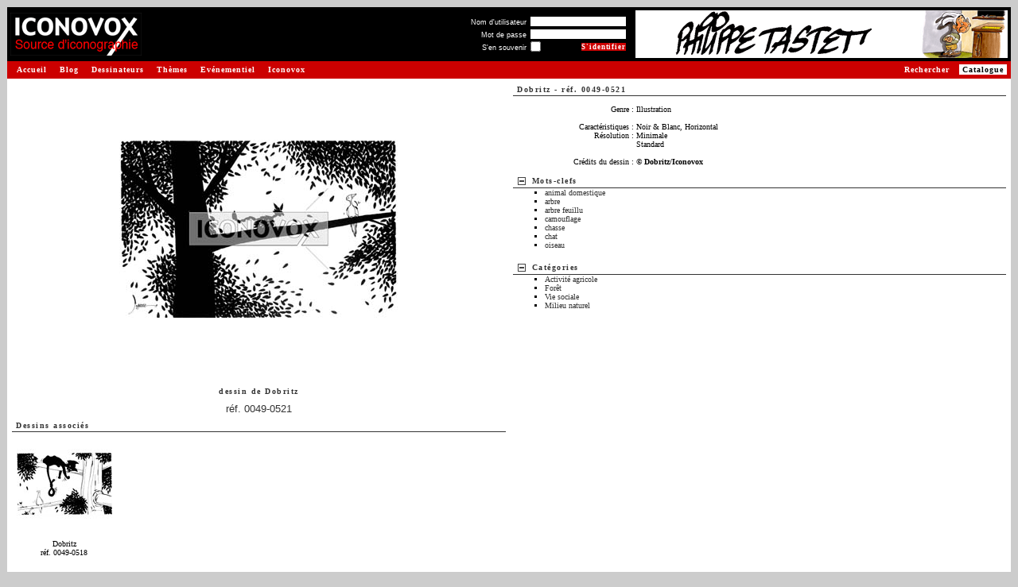

--- FILE ---
content_type: text/html
request_url: http://www.iconovox.com/base/dessin-dobritz-0049-0521.html
body_size: 4833
content:
<!DOCTYPE html PUBLIC "-//W3C//DTD XHTML 1.0 Transitional//EN" "http://www.w3.org/TR/xhtml1/DTD/xhtml1-transitional.dtd">
<html>
<head>
<title>Dobritz, 0049-0521 | ICONOVOX : Source d'iconographie et de dessins de presse</title>
<meta http-equiv="Content-Type" content="text/html; charset=iso-8859-1" />
<meta name="description" content="Retrouvez les autres dessins de Dobritz sur Iconovox, la source d'iconographie et de dessins de presse. Iconovox réunit de nombreux dessinateurs de renom et des milliers de dessins de presse pour vous permettre d'illustrer vos supports, composer vos expositions."/>
<meta name="keywords" content="dessins, dessins de presse, iconographie, images, banques d'images, collection de dessins, collection d'images, catalogue de dessins, catalogue d'images, catalogue en ligne, images en ligne, images sur le Web, recherche de dessins, recherche d'images, banques numériques, illustration, exposition" />
<link type="text/css" rel="stylesheet" href="https://www.iconovox.com/base/css/styles.min.css" />
<script type="text/javascript" src="https://www.iconovox.com/base/js/tabpane.min.js"></script>
<script type="text/javascript" src="https://www.iconovox.com/base/js/tools.min.js"></script>
<base href="https://www.iconovox.com/base/" />
<link rel="canonical" href="https://www.iconovox.com/base/dessin-dobritz-0049-0521.html" />
</head>
<body  >
<table border="0" width="100%" cellpadding="1" cellspacing="0">
	<tr>
		<td>
			<!-- Barre de titre -->
			<table border="0" cellpadding="1" cellspacing="3" width="100%" bgcolor="#000000">
				<tr>
					<td><a href="https://www.iconovox.com/index.html" title="Retour &agrave; la page d'accueil - Iconovox"><img src="https://www.iconovox.com/base/images/site/logo_source.gif" height="54" width="165" border="0" alt="Iconovox : Source d'iconographie et de dessins de presse"/></a></td>
					<td><img src="https://www.iconovox.com/base/images/site/z.gif" width="1" height="50" alt="" border="0" /></td>
					<td width="100%" align="right" valign="middle">
<form action="index.php?action=afficherImages&amp;ref=490521&amp;mode=3&amp;nbr=0&amp;login=1" method="post">
<table border="0" cellpadding="0" cellspacing="1">
<tr><td align="right"><label for="log_username" class="small" style="color:#FFFFFF">Nom d'utilisateur</label>&nbsp;</td><td align="left" colspan="2"><input type="text" name="log_username" id="log_username" size="22" maxlength="32" value="" class="small"/></td></tr>
<tr><td align="right"><label for="log_password" class="small" style="color:#FFFFFF">Mot de passe</label>&nbsp;</td><td align="left" colspan="2"><input type="password" name="log_password" id="log_password" size="22" maxlength="32" value="" class="small"/></td></tr>
<tr><td align="right"><label for="log_remember" class="small" style="color:#FFFFFF">S'en souvenir</label>&nbsp;</td><td align="left" ><input type="checkbox" class="checkbox small" name="log_remember" id="log_remember" title="Se souvenir de moi sur ce poste"/></td><td align="right"><input class="mainoption_small" onmouseover="this.className='mainoption_small_hover'" onmouseout="this.className='mainoption_small'" type="submit" name="connexion" value="S'identifier" /></td></tr>
</table>
</form>
						<!--<a class="menud" style="padding:0;margin:0" href="index.php?login=1" nowrap="nowrap" >S'identifier&nbsp;<span class="chevron">&gt;&gt;</span></a><br>-->
					</td>
					<td><img src="https://www.iconovox.com/base/images/site/z.gif" border="0"  width="1" height="60" alt=""/></td>
					<td style="min-width:468px" align="right"><a href="https://www.iconovox.com/dessinateurs/tastet.html"><img src="https://www.iconovox.com/bannieres/tastet.gif" width="468" height="60" alt="" /></a></td>
				</tr>
			</table>
			<!-- Fin : Barre de titre -->
			<table border="0" width="100%" cellpadding="1" cellspacing="0">
				<tr>
					<td bgcolor="#CC0000" width="1"><img src="https://www.iconovox.com/base/images/site/z.gif" border="0"  width="1" height="20" alt=""/></td>
					<td bgcolor="#CC0000">
						<a class="menug" href="https://www.iconovox.com/index.html">Accueil</a>
						<a class="menug" href="https://www.iconovox.com/blog/blog.html">Blog</a>
						<a class="menug" href="https://www.iconovox.com/dessinateurs.html">Dessinateurs</a>
						<a class="menug" href="https://www.iconovox.com/themes/themes.html">Th&egrave;mes</a>
						<a class="menug" href="https://www.iconovox.com/expositions.html">Ev&eacute;nementiel</a>
						<a class="menug" href="https://www.iconovox.com/iconovox.html">Iconovox</a>
						<a class="menud_sel" href="https://www.iconovox.com/base/index.php">Catalogue</a>
						<a class="menud" href="https://www.iconovox.com/base/index.php?action=searchimg" title="Rechercher un dessin">Rechercher</a>
					</td>
				</tr>
			</table>
			<!-- Fin : Barre de titre -->
			<table border="0" width="100%" cellpadding="0" cellspacing="0">
				<tr>
					<td bgcolor="#FFFFFF" width="100%" align="left" valign="top">
<!-- Zone de contenu -->
<script type="text/javascript" src="https://www.iconovox.com/base/js/prototype.min.js"></script>
<script type="text/javascript" src="https://www.iconovox.com/base/js/tooltip.min.js"></script>
<script type="text/javascript">
var images_list = "";

function edit_image_link() {
  alert('Tentative pour modifier les dessins : '+ images_list);
  
  return false;
}
</script>
<table border="0" width="100%" cellpadding="3" cellspacing="3">
			
	<tr>
		<td width="50%" align="center" valign="top">
			<table border="0" width="100%" cellpadding="3" cellspacing="3">
				<tr>
					<td align="center">
						<table border="0" cellpadding="0" cellspacing="0">
							<tr>
								<td align="center" valign="middle"><img src="images/dobritz-0049-0521-m.jpg" border="0" alt="dessin de Dobritz, r&eacute;f. 0049-0521" /></td>
								<td><img src="images/site/z.gif" width="1" height="355" alt="" border="0" /></td>
							</tr>
							<tr><td><img src="images/site/z.gif" width="355" height="1" alt="" border="0" /></td></tr>
						</table>
					</td>
				</tr>
				<tr>
					<td align="center">
					<h1><span class="soustitre"><br/>dessin de <a href="dessins-dobritz-0049.html" title="Voir les dessins de Dobritz">Dobritz</a></span></h1></td>
				</tr>
				<tr><td align="center"><a rel="bookmark" href="dessin-dobritz-0049-0521.html" title="Lien permanent vers le dessin de Dobritz, r&eacute;f. 0049-0521">r&eacute;f. 0049-0521</a></td></tr>
			</table>
			<table border="0" width="100%" cellpadding="0" cellspacing="0" class="texte">
				<tr>
					<th class="barretitre" align="left" >
						<span class="soustitre" style="float:left; margin-right:0.5em;">Dessins associ&eacute;s</span>					</th>
				</tr>
				<tr>
					<td class="texte">
	
						<div id="img_0049-0518" class="navBlocOff" style="width:12.5em" onmouseover="this.className='navBlocOn'" onmouseout="this.className='navBlocOff'" onclick="window.open('dessin-dobritz-0049-0518.html','_blank')" title="Consulter le dessin de Dobritz, r&eacute;f. 0049-0518">
							<div style="height:130px">
							<img src="images/dobritz-0049-0518-s.jpg" border="0" height="120" width="120" alt="Dobritz, r&eacute;f. 0049-0518"/>
							</div>
							<div class="texte">Dobritz<br />r&eacute;f. 0049-0518</div>
						</div>
					</td>
				</tr>
				<tr><td>&nbsp;</td></tr>
			</table>
<table border="0"	cellpadding="3" cellspacing="3">
<tr><th class="titre" align="left"><img src="images/site/puce14.gif" border="0" alt="" />&nbsp;Votre profil Iconovox ?</th></tr>
<tr>
	<td>
		<p>En vous inscrivant sur notre site, vous pourrez b&eacute;n&eacute;ficier des fonctionnalit&eacute;s suivantes :</p>
		<ul class="puce" style="margin-top: 1em;margin-bottom: 1em;"> 
			<li><strong>Consulter les dessins en grand format</strong><br />
			et appr&eacute;cier le travail de l'artiste.</li>
			<!--<li><strong>S&eacute;lectionner les dessins que vous souhaitez utiliser</strong>
			et commander les droits d'exploitation associés.</li>-->
			<li><strong>Retrouver vos dernières recherches</strong><br />
			d'une visite &agrave; l'autre.</li>
			<li><strong>Ajouter les dessins &agrave; votre s&eacute;lection</strong><br />
			et les organiser dans vos dossiers.</li>
			<li><strong>L'inscription est simple et gratuite.</strong><br/>
				<br/>
				... et d'autres fonctions vous seront bient&ocirc;t propos&eacute;es.<br/>
				&nbsp;</li>
		</ul>
		<p align="right"><a class="titre" href="index.php?login=1">Inscrivez-vous&nbsp;<span class="chevron">&gt;&gt;</span></a></p>
	</td>
</tr>
<tr>
	<td class="texte">D&eacute;j&agrave; inscrit ? <a class="txt" href="index.php?action=afficherImages&amp;ref=490521&amp;mode=3&amp;nbr=0&amp;login=1">Identifiez-vous&nbsp;<span class="chevron">&gt;&gt;</span></a><br />&nbsp;</td>
</tr>
</table>
		
		</td>
		<td width="50%" valign="top">
			<table border="0" width="100%" cellpadding="0" cellspacing="0">
   				<tr>
					<th class="barretitre" colspan="2"><span class="soustitre" style="float:left; margin-right:0.5em;"><a href="dessins-dobritz-0049.html" title="Voir les dessins de Dobritz">Dobritz</a> - <a rel="bookmark" href="dessin-dobritz-0049-0521.html" title="Lien permanent vers le dessin de Dobritz, r&eacute;f. 0049-0521">r&eacute;f. 0049-0521</a></span>
</th>
				</tr>
				<tr>
					<td colspan="2" class="texte" valign="top">
						<table border="0" width="100%" cellpadding="0" cellspacing="0">
							<tr><td colspan="2">&nbsp;</td></tr>
							<tr><td width="25%" align="right" valign="top" nowrap="nowrap" >Genre&nbsp;:&nbsp;</td><td width="75%" valign="top" >Illustration<br /></td></tr>
							<tr><td colspan="2">&nbsp;</td></tr>
							<tr><td width="25%" align="right" nowrap="nowrap" >Caract&eacute;ristiques&nbsp;:&nbsp;</td><td width="75%" >Noir &amp; Blanc, Horizontal</td></tr>
							<tr><td width="25%" align="right" valign="top" nowrap="nowrap" >R&eacute;solution&nbsp;:&nbsp;</td><td width="75%" >Minimale<br/>Standard<br/></td></tr>
							<tr><td colspan="2">&nbsp;</td></tr>
							<tr><td width="25%" align="right" nowrap="nowrap" >Cr&eacute;dits du dessin&nbsp;:&nbsp;</td><td width="75%" ><strong>&copy; Dobritz/Iconovox</strong></td></tr>
							<tr><td colspan="2">&nbsp;</td></tr>
						</table>
					</td>
				</tr>
			</table>
			<table border="0" width="100%" cellpadding="0" cellspacing="0">
				
			    <tr>
					<th class="barretitre" colspan="2">
						<a style="float:left; margin-right:0.5em;" href="#" onclick="openClose('details_mot',0); return false;"><img src="images/moins.png" id="img_details_mot" alt="show/hide" title="show/hide" border="0"/></a>
						<a href="#" onclick="openClose('details_mot',0); return false;" class="soustitre" style="float:left; margin-right:0.5em;">Mots-clefs</a>
						</th>
				</tr>
				<tr>
					<td colspan="2" class="texte">
						<div id="details_mot" class="zone" style="display:block">
							<ul class="mot">
								<li><a href="tag/animal-domestique/1928/" target="_blank" title="Voir les dessins associ&eacute;s &agrave; animal domestique">animal domestique</li>
								<li><a href="tag/arbre/2412/" target="_blank" title="Voir les dessins associ&eacute;s &agrave; arbre">arbre</li>
								<li><a href="tag/arbre-feuillu/2434/" target="_blank" title="Voir les dessins associ&eacute;s &agrave; arbre feuillu">arbre feuillu</li>
								<li><a href="tag/camouflage/11156/" target="_blank" title="Voir les dessins associ&eacute;s &agrave; camouflage">camouflage</li>
								<li><a href="tag/chasse/5276/" target="_blank" title="Voir les dessins associ&eacute;s &agrave; chasse">chasse</li>
								<li><a href="tag/chat/12480/" target="_blank" title="Voir les dessins associ&eacute;s &agrave; chat">chat</li>
								<li><a href="tag/oiseau/5635/" target="_blank" title="Voir les dessins associ&eacute;s &agrave; oiseau">oiseau</li>
				</ul>
						</div>
					</td>
				</tr>
				<tr><td>&nbsp;</td></tr>
				<tr>
					<th class="barretitre" colspan="2">
						<a style="float:left; margin-right:0.5em;" href="#" onclick="openClose('details_cat',0); return false;"><img src="images/moins.png" id="img_details_cat" alt="show/hide" title="show/hide" border="0"/></a>
						<a href="#" onclick="openClose('details_cat',0); return false;" class="soustitre" style="float:left; margin-right:0.5em;">Cat&eacute;gories</a>
					</th>
				</tr>
				<tr>
					<td colspan="2" class="texte">
						<div id="details_cat" class="zone" style="display:block" >
							<ul class="mot">
								<li><a href="category/activite-agricole/559/" target="_blank" title="Voir les dessins associ&eacute;s &agrave; Activit&eacute; agricole">Activit&eacute; agricole</li>
								<li><a href="category/foret/560/" target="_blank" title="Voir les dessins associ&eacute;s &agrave; For&ecirc;t">For&ecirc;t</li>
								<li><a href="category/vie-sociale/594/" target="_blank" title="Voir les dessins associ&eacute;s &agrave; Vie sociale">Vie sociale</li>
								<li><a href="category/milieu-naturel/563/" target="_blank" title="Voir les dessins associ&eacute;s &agrave; Milieu naturel">Milieu naturel</li>
		</ul>
						</div>
					</td>
				</tr>
				<tr><td>&nbsp;</td></tr>
			</table>
		
		</td>
	</tr>
<script type="text/javascript">
function tooltips_init() {
    if (
        !document.getElementById ||
        !document.createElement ||
        !document.getElementsByTagName
    ) {
        return;
    }

	var current = document.getElementsByTagName('img');
    var curLen = current.length;

    for (var j = 0; j < curLen; j++) {
        // we must redefine regexps (JS bug)
        var regexp_mini = new RegExp('[0-9]{4}-[0-9]{4}-s');

        if (!current[j].src.match(regexp_mini)) {
            continue;
        }
		
        var regexp = new RegExp('[0-9]{4}-[0-9]{4}');
		var imageref = regexp.exec(current[j].src);
		
        var regexp = new RegExp('-s\.');
        var largeSrc = current[j].src.replace(regexp, '-m.');
        
        current[j].setAttribute('largeSrc', largeSrc);
		
        var title = current[j].getAttribute('title');
        // remove title
        current[j].setAttribute('title', '');
		
        var tip = '<div class="tool"><img src="' + largeSrc + '" /></div>';
        new Tooltip('img_'+imageref, tip, {'html': true} );
    }
}

tooltips_init();
</script>	
</table>


<br/>
<!-- fin de la zone de contenu -->
					</td>
				</tr>
				<tr><td bgcolor="#FFFFFF" colspan="2"><img src="https://www.iconovox.com/base/images/site/z.gif" border="0"  width="1" height="10" alt=""/></td></tr>
			</table>
			<p align="center">
				<span class="texte" style="color:#333333">Copyright &copy; Iconovox 2006-2026</span> 
				| <a class="txt" href="javascript:void(fenetreCgu = window.open('https://www.iconovox.com/cgu.php','_blank','toolbar=no, location=no, directories=no, status=no, menubar=no, scrollbars=yes, resizable=yes, copyhistory=no, width=700, height=760'))">Conditions G&eacute;n&eacute;rales d'Utilisation</a>
				| <a class="txt" href="index.php?action=contactus" >Contactez-nous</a><br />
				<br />
				<span class="texte" style="color:#333333">Tous les dessins sur le site sont sous copyright et sont la propri&eacute;t&eacute; de leurs auteurs respectifs.<br />
			    Toute reproduction est interdite sans autorisation.</span>
			</p>
		</td>
	</tr>
</table>
<!-- tags stat -->
<!-- google -->
<script type="text/javascript">
var gaJsHost = (("https:" == document.location.protocol) ? "https://ssl." : "http://www.");
document.write(unescape("%3Cscript src='" + gaJsHost + "google-analytics.com/ga.js' type='text/javascript'%3E%3C/script%3E"));
</script>
<script type="text/javascript">
var pageTracker = _gat._getTracker("UA-3492077-1");
pageTracker._initData();
pageTracker._trackPageview();
</script>
<!-- /google -->
<!-- /tags stat -->
</body>
</html>


--- FILE ---
content_type: text/javascript
request_url: https://www.iconovox.com/base/js/tabpane.min.js
body_size: 5252
content:

function hasSupport(){if(typeof hasSupport.support!="undefined")
return hasSupport.support;var ie55=/msie 5\.[56789]/i.test(navigator.userAgent);hasSupport.support=(typeof document.implementation!="undefined"&&document.implementation.hasFeature("html","1.0")||ie55)
if(ie55){document._getElementsByTagName=document.getElementsByTagName;document.getElementsByTagName=function(sTagName){if(sTagName=="*")
return document.all;else
return document._getElementsByTagName(sTagName);};}
return hasSupport.support;}
function WebFXTabPane(el,bUseCookie){if(!hasSupport()||el==null)return;this.element=el;this.element.tabPane=this;this.pages=[];this.selectedIndex=null;this.useCookie=bUseCookie!=null?bUseCookie:true;this.element.className=this.classNameTag+" "+this.element.className;this.tabRow=document.createElement("div");this.tabRow.className="tab-row";el.insertBefore(this.tabRow,el.firstChild);var tabIndex=0;if(this.useCookie){tabIndex=Number(WebFXTabPane.getCookie("webfxtab_"+this.element.id));if(isNaN(tabIndex))
tabIndex=0;}
this.selectedIndex=tabIndex;var cs=el.childNodes;var n;for(var i=0;i<cs.length;i++){if(cs[i].nodeType==1&&cs[i].className=="tab-page"){this.addTabPage(cs[i]);}}}
WebFXTabPane.prototype.classNameTag="dynamic-tab-pane-control";WebFXTabPane.prototype.setSelectedIndex=function(n){if(this.selectedIndex!=n){if(this.selectedIndex!=null&&this.pages[this.selectedIndex]!=null)
this.pages[this.selectedIndex].hide();this.selectedIndex=n;this.pages[this.selectedIndex].show();if(this.useCookie)
WebFXTabPane.setCookie("webfxtab_"+this.element.id,n);}};WebFXTabPane.prototype.getSelectedIndex=function(){return this.selectedIndex;};WebFXTabPane.prototype.addTabPage=function(oElement){if(!hasSupport())return;if(oElement.tabPage==this)
return oElement.tabPage;var n=this.pages.length;var tp=this.pages[n]=new WebFXTabPage(oElement,this,n);tp.tabPane=this;this.tabRow.appendChild(tp.tab);if(n==this.selectedIndex)
tp.show();else
tp.hide();return tp;};WebFXTabPane.prototype.dispose=function(){this.element.tabPane=null;this.element=null;this.tabRow=null;for(var i=0;i<this.pages.length;i++){this.pages[i].dispose();this.pages[i]=null;}
this.pages=null;};WebFXTabPane.setCookie=function(sName,sValue,nDays){var expires="";if(nDays){var d=new Date();d.setTime(d.getTime()+nDays*24*60*60*1000);expires="; expires="+d.toGMTString();}
document.cookie=sName+"="+sValue+expires+"; path=/";};WebFXTabPane.getCookie=function(sName){var re=new RegExp("(\;|^)[^;]*("+sName+")\=([^;]*)(;|$)");var res=re.exec(document.cookie);return res!=null?res[3]:null;};WebFXTabPane.removeCookie=function(name){setCookie(name,"",-1);};function WebFXTabPage(el,tabPane,nIndex){if(!hasSupport()||el==null)return;this.element=el;this.element.tabPage=this;this.index=nIndex;var cs=el.childNodes;for(var i=0;i<cs.length;i++){if(cs[i].nodeType==1&&cs[i].className=="tab"){this.tab=cs[i];break;}}
var a=document.createElement("A");this.aElement=a;a.href="#";a.onclick=function(){return false;};while(this.tab.hasChildNodes())
a.appendChild(this.tab.firstChild);this.tab.appendChild(a);var oThis=this;this.tab.onclick=function(){oThis.select();};this.tab.onmouseover=function(){WebFXTabPage.tabOver(oThis);};this.tab.onmouseout=function(){WebFXTabPage.tabOut(oThis);};}
WebFXTabPage.prototype.show=function(){var el=this.tab;var s=el.className+" selected";s=s.replace(/ +/g," ");el.className=s;this.element.style.display="block";};WebFXTabPage.prototype.hide=function(){var el=this.tab;var s=el.className;s=s.replace(/ selected/g,"");el.className=s;this.element.style.display="none";};WebFXTabPage.prototype.select=function(){this.tabPane.setSelectedIndex(this.index);};WebFXTabPage.prototype.dispose=function(){this.aElement.onclick=null;this.aElement=null;this.element.tabPage=null;this.tab.onclick=null;this.tab.onmouseover=null;this.tab.onmouseout=null;this.tab=null;this.tabPane=null;this.element=null;};WebFXTabPage.tabOver=function(tabpage){var el=tabpage.tab;var s=el.className+" hover";s=s.replace(/ +/g," ");el.className=s;};WebFXTabPage.tabOut=function(tabpage){var el=tabpage.tab;var s=el.className;s=s.replace(/ hover/g,"");el.className=s;};function setupAllTabs(){if(!hasSupport())return;var all=document.getElementsByTagName("*");var l=all.length;var tabPaneRe=/tab\-pane/;var tabPageRe=/tab\-page/;var cn,el;var parentTabPane;for(var i=0;i<l;i++){el=all[i]
cn=el.className;if(cn=="")continue;if(tabPaneRe.test(cn)&&!el.tabPane)
new WebFXTabPane(el);else if(tabPageRe.test(cn)&&!el.tabPage&&tabPaneRe.test(el.parentNode.className)){el.parentNode.tabPane.addTabPage(el);}}}
function disposeAllTabs(){if(!hasSupport())return;var all=document.getElementsByTagName("*");var l=all.length;var tabPaneRe=/tab\-pane/;var cn,el;var tabPanes=[];for(var i=0;i<l;i++){el=all[i]
cn=el.className;if(cn=="")continue;if(tabPaneRe.test(cn)&&el.tabPane)
tabPanes[tabPanes.length]=el.tabPane;}
for(var i=tabPanes.length-1;i>=0;i--){tabPanes[i].dispose();tabPanes[i]=null;}}
if(typeof window.addEventListener!="undefined")
window.addEventListener("load",setupAllTabs,false);else if(typeof window.attachEvent!="undefined"){window.attachEvent("onload",setupAllTabs);window.attachEvent("onunload",disposeAllTabs);}
else{if(window.onload!=null){var oldOnload=window.onload;window.onload=function(e){oldOnload(e);setupAllTabs();};}
else
window.onload=setupAllTabs;}

--- FILE ---
content_type: text/javascript
request_url: https://www.iconovox.com/base/js/tools.min.js
body_size: 3694
content:
<!--
function myGetElementById(id) {
	if(document.getElementById) {
		return document.getElementById(id);
	} else if(document.all) {
		return document.all[id];
	} else return;
}

function openClose(id,mode)
{
	if(document.getElementById) {
		element = document.getElementById(id);
		img = document.getElementById('img_' + id);
	} else if(document.all) {
		element = document.all[id];
		img = document.all['img_' + id];
	} else return;
	
	if(element.style) {
		if(mode == 0) {
			if(element.style.display == 'block' ) {
				element.style.display = 'none';
				img.src = 'images/plus.png';
			} else {
				element.style.display = 'block';
				img.src = 'images/moins.png';
			}
		} else if(mode == 1) {
			element.style.display = 'block';
			img.src = 'images/moins.png';
		} else if(mode == -1) {
			element.style.display = 'none';
			img.src = 'images/plus.png';
		}
	}
}

function mOpenClose(idArray,mode)
{
	for(var i=0;i<idArray.length;i++) {
		openClose(idArray[i],mode);
	}
}

function showHide(id,mode)
{
	if(document.getElementById) {
		element = document.getElementById(id);
	} else if(document.all) {
		element = document.all[id];
	} else return;
	
	if(element.style) {
		if(mode==0) {
			if(element.style.display == 'block' ) {
				element.style.display = 'none';
			} else {
				element.style.display = 'block';
			}
		} else if(mode==1) {
			element.style.display = 'block';
		} else if(mode==-1) {
			element.style.display = 'none';
		}
	}
}

function popup(url)
{
	window.open(url,'dc_popup',
	'alwaysRaised=yes,toolbar=no,height=420,width=500,menubar=no,resizable=yes,scrollbars=yes,status=no');
}

function limitArea(e,limit)
{
	if (e.value.length > limit) {
		e.value = e.value.substring(0,limit);
	}
}

function checkEmail(email) {
  var proto  = "(mailto:)?";
  var usr    = "([a-zA-Z0-9][a-zA-Z0-9_.-]*|\"([^\\\\\x80-\xff\015\012\"]|\\\\[^\x80-\xff])+\")";
  var domain = "([a-zA-Z0-9][a-zA-Z0-9._-]*\\.)*[a-zA-Z0-9][a-zA-Z0-9._-]*\\.[a-zA-Z]{2,5}";
  var regex  = "^" + proto + "?" + usr + "\@" + domain + "$";

  var rgx    = new RegExp(regex);
  return rgx.exec(email) ? true : false;
}

/**
 * Checks/unchecks all tables
 *
 * @param   string   the form name
 * @param   boolean  whether to check or to uncheck the element
 *
 * @return  boolean  always true
 */
function setCheckboxes(the_form, the_check, do_check)
{
/*    var elts      = (typeof(document.forms[the_form].elements['selected_db[]']) != 'undefined')
                  ? document.forms[the_form].elements['selected_db[]']
                  : (typeof(document.forms[the_form].elements['selected_tbl[]']) != 'undefined')
          ? document.forms[the_form].elements['selected_tbl[]']
          : document.forms[the_form].elements['selected_fld[]'];
*/
	var elts = document.forms[the_form].elements[the_check];
    var elts_cnt  = (typeof(elts.length) != 'undefined')
                  ? elts.length
                  : 0;

    if (elts_cnt) {
        for (var i = 0; i < elts_cnt; i++) {
            elts[i].checked = do_check;
        } // end for
    } else {
        elts.checked        = do_check;
    } // end if... else

    return true;
} // end of the 'setCheckboxes()' function



/**
  * Checks/unchecks all options of a <select> element
  *
  * @param   string   the form name
  * @param   string   the element name
  * @param   boolean  whether to check or to uncheck the element
  *
  * @return  boolean  always true
  */
function setSelectOptions(the_form, the_select, do_check)
{
    var selectObject = document.forms[the_form].elements[the_select];
    var selectCount  = selectObject.length;

    for (var i = 0; i < selectCount; i++) {
        selectObject.options[i].selected = do_check;
    } // end for

    return true;
} // end of the 'setSelectOptions()' function


-->

--- FILE ---
content_type: text/javascript
request_url: https://www.iconovox.com/base/js/tooltip.min.js
body_size: 4569
content:

var Tooltip=Class.create();Tooltip.prototype={initialize:function(element,tool_tip){var options=Object.extend({default_css:false,margin:"0px",padding:"5px",backgroundColor:"#d6d6fc",min_distance_x:15,min_distance_y:15,delta_x:0,delta_y:0,zindex:1000},arguments[2]||{});this.element=$(element);this.options=options;this.tool_tip_contents=tool_tip;this.eventMouseOver=this.showTooltip.bindAsEventListener(this);this.eventMouseOut=this.hideTooltip.bindAsEventListener(this);this.eventMouseMove=this.moveTooltip.bindAsEventListener(this);this.registerEvents();},destroy:function(){Event.stopObserving(this.element,"mouseover",this.eventMouseOver);Event.stopObserving(this.element,"mouseout",this.eventMouseOut);Event.stopObserving(this.element,"mousemove",this.eventMouseMove);},registerEvents:function(){Event.observe(this.element,"mouseover",this.eventMouseOver);Event.observe(this.element,"mouseout",this.eventMouseOut);Event.observe(this.element,"mousemove",this.eventMouseMove);},moveTooltip:function(event){if(typeof(Event.stop)!='function'){return;}
if(!this.tool_tip){return;}
var mouse_x=Event.pointerX(event);var mouse_y=Event.pointerY(event);var scroll_y=0;if(typeof(window.pageYOffset)=='number'){scroll_y=window.pageYOffset;}else if(document.documentElement&&document.documentElement.scrollTop){scroll_y=document.documentElement.scrollTop;}else if(document.body&&document.body.scrollTop){scroll_y=document.body.scrollTop;}
var dimensions=Element.getDimensions(this.tool_tip);var element_width=dimensions.width;var element_height=dimensions.height;if((element_width+mouse_x)>=(this.getWindowWidth()-this.options.min_distance_x-20)){mouse_x=mouse_x-element_width;mouse_x=mouse_x-this.options.min_distance_x;}else{mouse_x=mouse_x+this.options.min_distance_x;}
if((element_height+mouse_y)>=(scroll_y+this.getWindowHeight()-this.options.min_distance_y)&&(mouse_y-scroll_y-element_height+this.options.min_distance_y>0)){mouse_y=Math.min(mouse_y-element_height+this.options.min_distance_y,scroll_y+mouse_y-(element_height-(this.getWindowHeight()-mouse_y))-this.options.min_distance_y);}else if((element_height+mouse_y)>=(scroll_y+this.getWindowHeight()-this.options.min_distance_y)&&(scroll_y+mouse_y-element_height+this.options.min_distance_y>0)){mouse_y=Math.min(scroll_y+mouse_y-element_height+this.options.min_distance_y,scroll_y+mouse_y-(element_height-(this.getWindowHeight()-mouse_y))-this.options.min_distance_y);}else if((element_height+mouse_y)>=(scroll_y+this.getWindowHeight()-this.options.min_distance_y)){mouse_y=scroll_y+mouse_y-(element_height-(this.getWindowHeight()-mouse_y))-this.options.min_distance_y;}else if((mouse_y<element_height)&&(mouse_y+this.options.min_distance_y>scroll_y+this.getWindowHeight()-this.options.min_distance_y)){mouse_y=mouse_y+(element_height-(element_height+mouse_y))+this.options.min_distance_y+scroll_y;}else{mouse_y=mouse_y+this.options.min_distance_y;}
this.setStyles(mouse_x,mouse_y);},showTooltip:function(event){if(typeof(Event.stop)!='function'){return;}
if(!this.tool_tip){this.tool_tip=$(document.createElement("div"));document.body.appendChild(this.tool_tip);if(this.options.classname){this.tool_tip.addClassName(this.options.classname);}else{this.tool_tip.addClassName("tooltip");}
if(this.options.html){this.tool_tip.update(this.tool_tip_contents);}else{this.tool_tip.appendChild(document.createTextNode(this.tool_tip_contents));}
this.tool_tip.hide();}
Event.stop(event);this.moveTooltip(event);new Element.show(this.tool_tip);},setStyles:function(x,y){Element.setStyle(this.tool_tip,{position:'absolute',top:y+this.options.delta_y+"px",left:x+this.options.delta_x+"px",zindex:this.options.zindex});if(this.options.default_css){Element.setStyle(this.tool_tip,{margin:this.options.margin,padding:this.options.padding,backgroundColor:this.options.backgroundColor,zindex:this.options.zindex});}},hideTooltip:function(event){if(typeof(Element.hide)!='function'){return;}
new Element.hide(this.tool_tip);},getWindowHeight:function(){var innerHeight;if(typeof(window.innerHeight)=='number'){innerHeight=window.innerHeight;}else if(document.documentElement&&document.documentElement.clientHeight){innerHeight=document.documentElement.clientHeight;}else if(document.body&&document.body.clientHeight){innerHeight=document.body.clientHeight;}
return innerHeight;},getWindowWidth:function(){var innerWidth;if(typeof(window.innerWidth)=='number'){innerWidth=window.innerWidth;}else if(document.documentElement&&document.documentElement.clientWidth){innerWidth=document.documentElement.clientWidth;}else if(document.body&&document.body.clientWidth){innerWidth=document.body.clientWidth;}
return innerWidth;}}